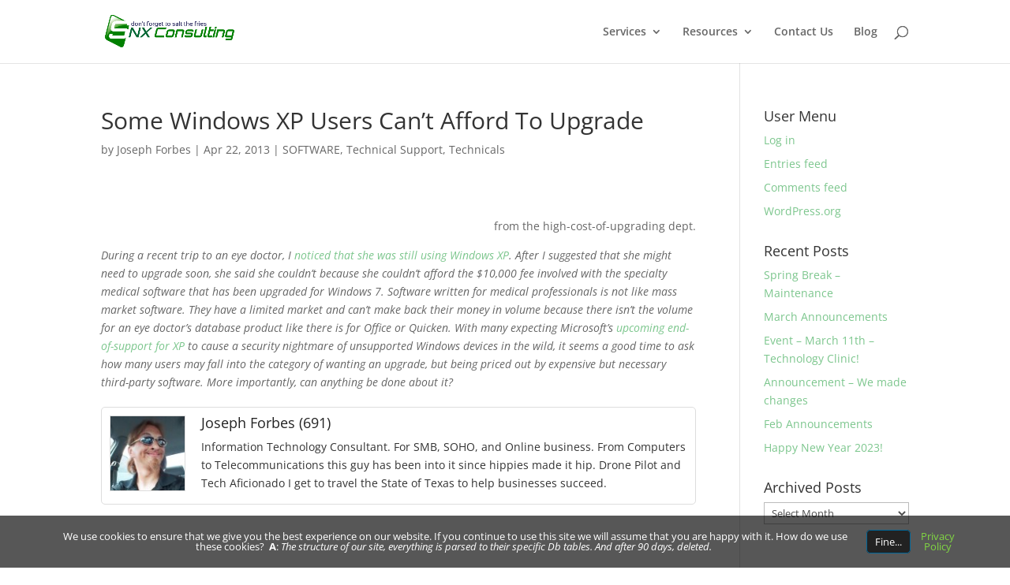

--- FILE ---
content_type: text/html; charset=utf-8
request_url: https://www.google.com/recaptcha/api2/aframe
body_size: 269
content:
<!DOCTYPE HTML><html><head><meta http-equiv="content-type" content="text/html; charset=UTF-8"></head><body><script nonce="BZXWThhhQ5P93WUtqV2qYg">/** Anti-fraud and anti-abuse applications only. See google.com/recaptcha */ try{var clients={'sodar':'https://pagead2.googlesyndication.com/pagead/sodar?'};window.addEventListener("message",function(a){try{if(a.source===window.parent){var b=JSON.parse(a.data);var c=clients[b['id']];if(c){var d=document.createElement('img');d.src=c+b['params']+'&rc='+(localStorage.getItem("rc::a")?sessionStorage.getItem("rc::b"):"");window.document.body.appendChild(d);sessionStorage.setItem("rc::e",parseInt(sessionStorage.getItem("rc::e")||0)+1);localStorage.setItem("rc::h",'1768252426080');}}}catch(b){}});window.parent.postMessage("_grecaptcha_ready", "*");}catch(b){}</script></body></html>

--- FILE ---
content_type: text/css
request_url: https://hb.wpmucdn.com/snxconsulting.com/2445ddca-4e1b-448e-99ef-cc0e24301f38.css
body_size: 9591
content:
/**handles:author-box,SocialLogos**/
.branda-author-box{margin-top:20px}.branda-author-box .branda-author-box-content{display:flex}.branda-author-box .branda-author-box-content .branda-author-box-avatar margin{right:20px}.branda-author-box .branda-author-box-content .branda-author-box-avatar .social-media{margin-top:1em}.branda-author-box .branda-author-box-content .branda-author-box-avatar .social-media li{padding:5px}.branda-author-box .branda-author-box-content .branda-author-box-avatar .social-media li a{padding:5px}.branda-author-box .branda-author-box-content .branda-author-box-more ul{list-style:none}.branda-author-box .branda-author-box-content>div{margin:10px}@media screen and (max-width:501px){.branda-author-box .branda-author-box-content{display:block}.branda-author-box .branda-author-box-content img{display:block;margin:0 auto 10px auto}.branda-author-box .branda-author-box-content h4{text-align:center}}.branda-author-box .social-media{list-style:none;margin:0;padding:0;border:0;outline:0;text-align:center}.branda-author-box .social-media li{display:inline-block;padding:10px}.branda-author-box .social-media li a{box-shadow:none;padding:10px}.branda-author-box .social-media li a span:before{font-size:24px}.branda-author-box .social-media li a:hover{opacity:.5}.branda-author-box .social-media:after{content:"";display:table;clear:both}.branda-author-box .social-media.use-color .social-logo-amazon:before{color:#d70}.branda-author-box .social-media.use-color .social-logo-blogger:before{color:#f57d00}.branda-author-box .social-media.use-color .social-logo-codepen:before{color:#000}.branda-author-box .social-media.use-color .social-logo-dribbble:before{color:#ea4c89}.branda-author-box .social-media.use-color .social-logo-dropbox:before{color:#007ee5}.branda-author-box .social-media.use-color .social-logo-eventbrite:before{color:#f6682f}.branda-author-box .social-media.use-color .social-logo-facebook:before{color:#3b5999}.branda-author-box .social-media.use-color .social-logo-flickr:before{color:#ff0084}.branda-author-box .social-media.use-color .social-logo-foursquare:before{color:#f94877}.branda-author-box .social-media.use-color .social-logo-ghost:before{color:#ecbb2e}.branda-author-box .social-media.use-color .social-logo-github:before{color:#eb4924}.branda-author-box .social-media.use-color .social-logo-google:before{color:#dd4b39}.branda-author-box .social-media.use-color .social-logo-instagram:before{color:#e4405f}.branda-author-box .social-media.use-color .social-logo-linkedin:before{color:#0077b5}.branda-author-box .social-media.use-color .social-logo-pinterest:before{color:#bd081c}.branda-author-box .social-media.use-color .social-logo-pocket:before{color:#ee4056}.branda-author-box .social-media.use-color .social-logo-polldaddy:before{color:#bc0b0b}.branda-author-box .social-media.use-color .social-logo-reddit:before{color:#ff5700}.branda-author-box .social-media.use-color .social-logo-skype:before{color:#00aff0}.branda-author-box .social-media.use-color .social-logo-spotify:before{color:#1ed760}.branda-author-box .social-media.use-color .social-logo-squarespace:before{color:#000}.branda-author-box .social-media.use-color .social-logo-stumbleupon:before{color:#eb4924}.branda-author-box .social-media.use-color .social-logo-telegram:before{color:#eb4924}.branda-author-box .social-media.use-color .social-logo-tumblr:before{color:#34465d}.branda-author-box .social-media.use-color .social-logo-twitter:before{color:#55acee}.branda-author-box .social-media.use-color .social-logo-vimeo:before{color:#1ab7ea}.branda-author-box .social-media.use-color .social-logo-whatsapp:before{color:#25d366}.branda-author-box .social-media.use-color .social-logo-wordpress:before{color:#21759b}.branda-author-box .social-media.use-color .social-logo-xanga:before{color:#437fbb}.branda-author-box .social-media.use-color .social-logo-youtube:before{color:#cd201f}
@font-face{font-family:social-logos;src:url("https://snxconsulting.com/wp-content/plugins/ultimate-branding/external/icon-font/social-logos.eot");font-weight:400;font-style:normal}@font-face{font-family:social-logos;src:url("https://snxconsulting.com/wp-content/plugins/ultimate-branding/external/icon-font/social-logos.eot");src:url("https://snxconsulting.com/wp-content/plugins/ultimate-branding/external/icon-font/social-logos.eot?#iefix") format("embedded-opentype"),url("[data-uri]") format("woff"),url("https://snxconsulting.com/wp-content/plugins/ultimate-branding/external/icon-font/social-logos.ttf") format("truetype");font-weight:400;font-style:normal}.social-logo{font-family:social-logos;display:inline-block;vertical-align:middle;line-height:1;font-weight:400;font-style:normal;speak:none;text-decoration:inherit;text-transform:none;text-rendering:auto;-webkit-font-smoothing:antialiased;-moz-osx-font-smoothing:grayscale}.social-logo-amazon:before{content:"\f600"}.social-logo-behance:before{content:"\f101"}.social-logo-blogger-alt:before{content:"\f601"}.social-logo-blogger:before{content:"\f602"}.social-logo-codepen:before{content:"\f216"}.social-logo-dribbble:before{content:"\f201"}.social-logo-dropbox:before{content:"\f225"}.social-logo-eventbrite:before{content:"\f603"}.social-logo-facebook:before{content:"\f203"}.social-logo-feed:before{content:"\f413"}.social-logo-flickr:before{content:"\f211"}.social-logo-foursquare:before{content:"\f226"}.social-logo-ghost:before{content:"\f61c"}.social-logo-github:before{content:"\f200"}.social-logo-google-alt:before{content:"\f102"}.social-logo-google-plus-alt:before{content:"\f218"}.social-logo-google-plus:before{content:"\f206"}.social-logo-google:before{content:"\f103"}.social-logo-instagram:before{content:"\f215"}.social-logo-linkedin:before{content:"\f207"}.social-logo-mail:before{content:"\f410"}.social-logo-medium:before{content:"\f623"}.social-logo-path-alt:before{content:"\f604"}.social-logo-path:before{content:"\f219"}.social-logo-pinterest-alt:before{content:"\f210"}.social-logo-pinterest:before{content:"\f209"}.social-logo-pocket:before{content:"\f224"}.social-logo-polldaddy:before{content:"\f217"}.social-logo-print:before{content:"\f469"}.social-logo-reddit:before{content:"\f222"}.social-logo-share:before{content:"\f415"}.social-logo-skype:before{content:"\f220"}.social-logo-spotify:before{content:"\f515"}.social-logo-squarespace:before{content:"\f605"}.social-logo-stumbleupon:before{content:"\f223"}.social-logo-telegram:before{content:"\f606"}.social-logo-tumblr-alt:before{content:"\f607"}.social-logo-tumblr:before{content:"\f214"}.social-logo-twitch:before{content:"\f516"}.social-logo-twitter-alt:before{content:"\f202"}.social-logo-twitter:before{content:"\f610"}.social-logo-vimeo:before{content:"\f212"}.social-logo-whatsapp:before{content:"\f608"}.social-logo-wordpress:before{content:"\f205"}.social-logo-xanga:before{content:"\f609"}.social-logo-youtube:before{content:"\f213"}